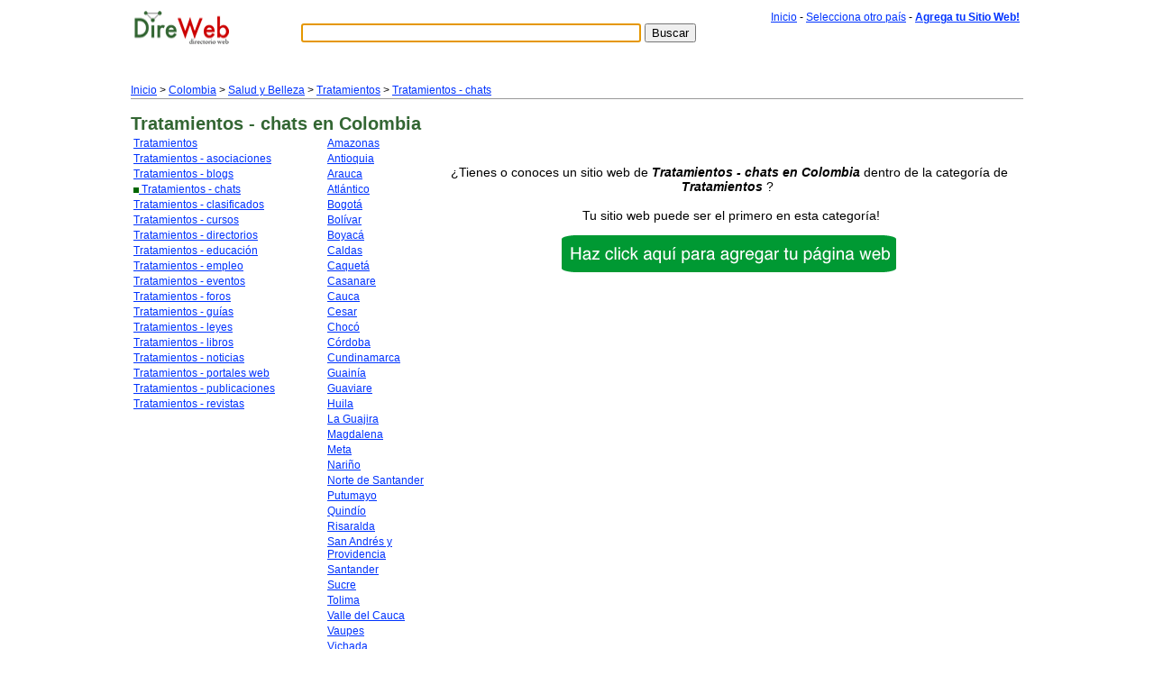

--- FILE ---
content_type: text/html; charset=UTF-8
request_url: http://direweb.com/colombia/w11-9639-5.htm
body_size: 4193
content:
<!DOCTYPE HTML PUBLIC "-//W3C//DTD HTML 4.01 Transitional//EN" "https://www.w3.org/TR/html4/loose.dtd">
<html>
<head><title>  Tratamientos Chats en Colombia</title>
<meta http-equiv="Content-Type" content="text/html; charset=iso-8859-1">
<meta name="description" content="Tratamientos chats en Colombia. Dentro de la categor�a de tratamientos. En salud y belleza en Colombia.">
<meta name="keywords" content="tratamientos, chats, colombia">
<meta name="rating" CONTENT="General">
<meta name="ROBOTS" CONTENT="ALL">
<meta property="og:image" content="https://www.direweb.com/images/direweb88x33.gif" />
<script src="https://www.direweb.com/css/direweb.js" type="text/javascript"></script>
<link href="https://www.direweb.com/css/direweb.css" rel="stylesheet" type="text/css">
<script type="text/javascript">
<!--
function MM_openBrWindow(theURL,winName,features) { //v2.0
  window.open(theURL,winName,features);
}
//-->
</script>
</head>
<body onLoad="focus()">
<div align="center"><table width="990"  border="0" cellpadding="2">
<tr>
      <td width="152" valign="top"><div align="left"><a href="/"><img src="https://www.direweb.com/images/logopeq.gif" alt="DireWeb - Tu Directorio Web" width="105" height="37" border="0" align="middle" /></a></div>        </td>
    <td width="491" valign="top">
<form action="https://www.direweb.com/router.php" method="get" name="tfm_search" id="tfm_search">
          <table width="100%"  border="0" cellspacing="0" cellpadding="0">
            <tr>
              <td width="66%" class="text">&nbsp;</td>
            </tr>
            <tr>
              <td>                
                <div align="center">
                  <input name="pais" type="hidden" id="pais" value="colombia" />
                  <input name="txt" type="text" id="txt2" onblur="MM_validateForm('txt2','','R');return document.MM_returnValue" size="45" maxlength="100" />
                <input type="submit" name="Submit" value="Buscar" />
                <br />
              </div>                </td>
            </tr>
            <tr>
              <td>&nbsp;</td>
            </tr>
          </table>
      </form>

</form>
</td>
    <td width="327" colspan="2" valign="top"><div align="right" class="blue"><a href="/">Inicio</a>  - <a href="/">Selecciona otro pa&iacute;s</a> - <a href="https://www.direweb.com/agregar.php"><strong>Agrega tu Sitio Web!<br />
      <br />
      
    </strong></a></div>    </td>
  </tr>
<tr>
  <td colspan="4" align="center" valign="top"></td>
  </tr>





  </table>
  <table width="990" border="0" cellspacing="0" cellpadding="0">
    <tr>
      <td>
          <table width="100%"  border="0" cellspacing="0" cellpadding="0">
            
            <center>
  <table width="100%"  border="0" cellpadding="0" cellspacing="0">
    <tr>
      <td colspan="3" align="center"><div align="center">
          <script type="text/javascript" src="http://www.google.com/coop/cse/brand?form=cse-search-box&amp;lang=es"></script>
     </div>        
        </td>
    </tr>
    <tr>
      <td width="33%" align="center">&nbsp;</td>
      <td width="33%" align="center">&nbsp;</td>
      <td width="33%" align="center">&nbsp;</td>
    </tr>
          </table>
  </center>
                        <tr class="text">
              <td colspan="3" align="center">                
              <div align="left">             </div></td>
            </tr>
                      </table>
      </td>
    </tr>
    <tr>
      <td></td>
    </tr>
    
    <tr>
      <td>
      </td>
    </tr>
  </table>
  <table width="990" border="0" cellspacing="0" cellpadding="0">
    
    <tr>
      <td width="374"><div align="left"><span class="blue"><a href="/">Inicio</a> &gt; <a href="https://www.direweb.com/colombia/">Colombia</a> &gt; <a href="w11-0-5.htm">Salud y Belleza</a>
          &gt; <a href="w11-532-5.htm">Tratamientos</a>
 
            > <a href="w11-9639-5.htm"> Tratamientos - chats</a>
                  </span>          </div></td>
      <td width="366" class="text"><div align="right" class="textpeq">
                </div></td>
    </tr>
    <tr>
      <td height="5" colspan="2" class="text"><img src="https://www.direweb.com/images/barline.gif" alt="Line" width="990" height="1"></td>
    </tr>
    <tr>
      <td colspan="2" class="text">&nbsp;</td>
    </tr>
    <tr>
      <td colspan="2" align="middle" class="text"><table width="100%" border="0" cellspacing="0" cellpadding="0">
        <tr>
          <td width="83%"><div align="left"><span class="menu"><strong class="menu">
            Tratamientos - chats            </strong> 
            en 
            Colombia            </span>
          </div>
            <div align="right">                </div></td>
          <td width="17%" valign="top"><div align="right">
                      </div></td>
        </tr>
      </table></td>
    </tr>
    <tr>
      <td colspan="2" class="text"><div align="center">
        
      </div></td>
    </tr>
    <tr>
      <td colspan="2" class="text">          <table width="990" border="0" cellspacing="0" cellpadding="0">
            <tr>
              <td width="215" valign="top"><table width="215" border="0" cellspacing="3" cellpadding="0">
                                      <tr>
                      <td valign="top" class="textpeq"><div align="left"><a href="w11-532-5.htm">
                                                </a><a href="w11-532-5.htm" class="text">Tratamientos</a><a href="w11-532-5.htm"></a></div></td>
                    </tr>
                                        <tr>
                      <td valign="top" class="textpeq"><div align="left"><a href="w11-9637-5.htm">
                                                </a><a href="w11-9637-5.htm" class="text">Tratamientos - asociaciones</a><a href="w11-9637-5.htm"></a></div></td>
                    </tr>
                                        <tr>
                      <td valign="top" class="textpeq"><div align="left"><a href="w11-9638-5.htm">
                                                </a><a href="w11-9638-5.htm" class="text">Tratamientos - blogs</a><a href="w11-9638-5.htm"></a></div></td>
                    </tr>
                                        <tr>
                      <td valign="top" class="textpeq"><div align="left"><a href="w11-9639-5.htm">
                                                    <img src="https://www.direweb.com/images/bullet_square.gif" alt="bullet" width="6" height="6" border="0">
                                                </a><a href="w11-9639-5.htm" class="text">Tratamientos - chats</a><a href="w11-9639-5.htm"></a></div></td>
                    </tr>
                                        <tr>
                      <td valign="top" class="textpeq"><div align="left"><a href="w11-9641-5.htm">
                                                </a><a href="w11-9641-5.htm" class="text">Tratamientos - clasificados</a><a href="w11-9641-5.htm"></a></div></td>
                    </tr>
                                        <tr>
                      <td valign="top" class="textpeq"><div align="left"><a href="w11-9640-5.htm">
                                                </a><a href="w11-9640-5.htm" class="text">Tratamientos - cursos</a><a href="w11-9640-5.htm"></a></div></td>
                    </tr>
                                        <tr>
                      <td valign="top" class="textpeq"><div align="left"><a href="w11-9642-5.htm">
                                                </a><a href="w11-9642-5.htm" class="text">Tratamientos - directorios</a><a href="w11-9642-5.htm"></a></div></td>
                    </tr>
                                        <tr>
                      <td valign="top" class="textpeq"><div align="left"><a href="w11-9643-5.htm">
                                                </a><a href="w11-9643-5.htm" class="text">Tratamientos - educación</a><a href="w11-9643-5.htm"></a></div></td>
                    </tr>
                                        <tr>
                      <td valign="top" class="textpeq"><div align="left"><a href="w11-9644-5.htm">
                                                </a><a href="w11-9644-5.htm" class="text">Tratamientos - empleo</a><a href="w11-9644-5.htm"></a></div></td>
                    </tr>
                                        <tr>
                      <td valign="top" class="textpeq"><div align="left"><a href="w11-9645-5.htm">
                                                </a><a href="w11-9645-5.htm" class="text">Tratamientos - eventos</a><a href="w11-9645-5.htm"></a></div></td>
                    </tr>
                                        <tr>
                      <td valign="top" class="textpeq"><div align="left"><a href="w11-9646-5.htm">
                                                </a><a href="w11-9646-5.htm" class="text">Tratamientos - foros</a><a href="w11-9646-5.htm"></a></div></td>
                    </tr>
                                        <tr>
                      <td valign="top" class="textpeq"><div align="left"><a href="w11-9647-5.htm">
                                                </a><a href="w11-9647-5.htm" class="text">Tratamientos - guías</a><a href="w11-9647-5.htm"></a></div></td>
                    </tr>
                                        <tr>
                      <td valign="top" class="textpeq"><div align="left"><a href="w11-9648-5.htm">
                                                </a><a href="w11-9648-5.htm" class="text">Tratamientos - leyes</a><a href="w11-9648-5.htm"></a></div></td>
                    </tr>
                                        <tr>
                      <td valign="top" class="textpeq"><div align="left"><a href="w11-9649-5.htm">
                                                </a><a href="w11-9649-5.htm" class="text">Tratamientos - libros</a><a href="w11-9649-5.htm"></a></div></td>
                    </tr>
                                        <tr>
                      <td valign="top" class="textpeq"><div align="left"><a href="w11-9650-5.htm">
                                                </a><a href="w11-9650-5.htm" class="text">Tratamientos - noticias</a><a href="w11-9650-5.htm"></a></div></td>
                    </tr>
                                        <tr>
                      <td valign="top" class="textpeq"><div align="left"><a href="w11-9651-5.htm">
                                                </a><a href="w11-9651-5.htm" class="text">Tratamientos - portales web</a><a href="w11-9651-5.htm"></a></div></td>
                    </tr>
                                        <tr>
                      <td valign="top" class="textpeq"><div align="left"><a href="w11-9652-5.htm">
                                                </a><a href="w11-9652-5.htm" class="text">Tratamientos - publicaciones</a><a href="w11-9652-5.htm"></a></div></td>
                    </tr>
                                        <tr>
                      <td valign="top" class="textpeq"><div align="left"><a href="w11-9653-5.htm">
                                                </a><a href="w11-9653-5.htm" class="text">Tratamientos - revistas</a><a href="w11-9653-5.htm"></a></div></td>
                    </tr>
                                        <tr>
                      <td>&nbsp;</td>
                    </tr>
                  <tr>
                    <td><br>
                      
                    </td>
                </tr>
                  <tr>
                    <td></td>
                  </tr>
                  <tr>
                    <td valign="top"></td>
                  </tr>
              </table></td>
              <td width="120" valign="top"><table width="120" border="0" cellspacing="3" cellpadding="0">
                                      <tr>
                      <td valign="top" class="textpeq"><div align="left">
                                                     <a href="f11-9639-5-120.htm" class="text">Amazonas</a> <span class="style4">&nbsp;
                                                                                                                              </span></div></td>
                    </tr>
                                        <tr>
                      <td valign="top" class="textpeq"><div align="left">
                                                     <a href="f11-9639-5-152.htm" class="text">Antioquia</a> <span class="style4">&nbsp;
                                                                                                                              </span></div></td>
                    </tr>
                                        <tr>
                      <td valign="top" class="textpeq"><div align="left">
                                                     <a href="f11-9639-5-121.htm" class="text">Arauca</a> <span class="style4">&nbsp;
                                                                                                                              </span></div></td>
                    </tr>
                                        <tr>
                      <td valign="top" class="textpeq"><div align="left">
                                                     <a href="f11-9639-5-122.htm" class="text">Atlántico</a> <span class="style4">&nbsp;
                                                                                                                              </span></div></td>
                    </tr>
                                        <tr>
                      <td valign="top" class="textpeq"><div align="left">
                                                     <a href="f11-9639-5-151.htm" class="text">Bogotá</a> <span class="style4">&nbsp;
                                                                                                                              </span></div></td>
                    </tr>
                                        <tr>
                      <td valign="top" class="textpeq"><div align="left">
                                                     <a href="f11-9639-5-123.htm" class="text">Bolívar</a> <span class="style4">&nbsp;
                                                                                                                              </span></div></td>
                    </tr>
                                        <tr>
                      <td valign="top" class="textpeq"><div align="left">
                                                     <a href="f11-9639-5-124.htm" class="text">Boyacá</a> <span class="style4">&nbsp;
                                                                                                                              </span></div></td>
                    </tr>
                                        <tr>
                      <td valign="top" class="textpeq"><div align="left">
                                                     <a href="f11-9639-5-125.htm" class="text">Caldas</a> <span class="style4">&nbsp;
                                                                                                                              </span></div></td>
                    </tr>
                                        <tr>
                      <td valign="top" class="textpeq"><div align="left">
                                                     <a href="f11-9639-5-126.htm" class="text">Caquetá</a> <span class="style4">&nbsp;
                                                                                                                              </span></div></td>
                    </tr>
                                        <tr>
                      <td valign="top" class="textpeq"><div align="left">
                                                     <a href="f11-9639-5-127.htm" class="text">Casanare</a> <span class="style4">&nbsp;
                                                                                                                              </span></div></td>
                    </tr>
                                        <tr>
                      <td valign="top" class="textpeq"><div align="left">
                                                     <a href="f11-9639-5-128.htm" class="text">Cauca</a> <span class="style4">&nbsp;
                                                                                                                              </span></div></td>
                    </tr>
                                        <tr>
                      <td valign="top" class="textpeq"><div align="left">
                                                     <a href="f11-9639-5-129.htm" class="text">Cesar</a> <span class="style4">&nbsp;
                                                                                                                              </span></div></td>
                    </tr>
                                        <tr>
                      <td valign="top" class="textpeq"><div align="left">
                                                     <a href="f11-9639-5-130.htm" class="text">Chocó</a> <span class="style4">&nbsp;
                                                                                                                              </span></div></td>
                    </tr>
                                        <tr>
                      <td valign="top" class="textpeq"><div align="left">
                                                     <a href="f11-9639-5-131.htm" class="text">Córdoba</a> <span class="style4">&nbsp;
                                                                                                                              </span></div></td>
                    </tr>
                                        <tr>
                      <td valign="top" class="textpeq"><div align="left">
                                                     <a href="f11-9639-5-132.htm" class="text">Cundinamarca</a> <span class="style4">&nbsp;
                                                                                                                              </span></div></td>
                    </tr>
                                        <tr>
                      <td valign="top" class="textpeq"><div align="left">
                                                     <a href="f11-9639-5-133.htm" class="text">Guainía</a> <span class="style4">&nbsp;
                                                                                                                              </span></div></td>
                    </tr>
                                        <tr>
                      <td valign="top" class="textpeq"><div align="left">
                                                     <a href="f11-9639-5-134.htm" class="text">Guaviare</a> <span class="style4">&nbsp;
                                                                                                                              </span></div></td>
                    </tr>
                                        <tr>
                      <td valign="top" class="textpeq"><div align="left">
                                                     <a href="f11-9639-5-135.htm" class="text">Huila</a> <span class="style4">&nbsp;
                                                                                                                              </span></div></td>
                    </tr>
                                        <tr>
                      <td valign="top" class="textpeq"><div align="left">
                                                     <a href="f11-9639-5-136.htm" class="text">La Guajira</a> <span class="style4">&nbsp;
                                                                                                                              </span></div></td>
                    </tr>
                                        <tr>
                      <td valign="top" class="textpeq"><div align="left">
                                                     <a href="f11-9639-5-137.htm" class="text">Magdalena</a> <span class="style4">&nbsp;
                                                                                                                              </span></div></td>
                    </tr>
                                        <tr>
                      <td valign="top" class="textpeq"><div align="left">
                                                     <a href="f11-9639-5-138.htm" class="text">Meta</a> <span class="style4">&nbsp;
                                                                                                                              </span></div></td>
                    </tr>
                                        <tr>
                      <td valign="top" class="textpeq"><div align="left">
                                                     <a href="f11-9639-5-139.htm" class="text">Nariño</a> <span class="style4">&nbsp;
                                                                                                                              </span></div></td>
                    </tr>
                                        <tr>
                      <td valign="top" class="textpeq"><div align="left">
                                                     <a href="f11-9639-5-140.htm" class="text">Norte de Santander</a> <span class="style4">&nbsp;
                                                                                                                              </span></div></td>
                    </tr>
                                        <tr>
                      <td valign="top" class="textpeq"><div align="left">
                                                     <a href="f11-9639-5-141.htm" class="text">Putumayo</a> <span class="style4">&nbsp;
                                                                                                                              </span></div></td>
                    </tr>
                                        <tr>
                      <td valign="top" class="textpeq"><div align="left">
                                                     <a href="f11-9639-5-142.htm" class="text">Quindío</a> <span class="style4">&nbsp;
                                                                                                                              </span></div></td>
                    </tr>
                                        <tr>
                      <td valign="top" class="textpeq"><div align="left">
                                                     <a href="f11-9639-5-143.htm" class="text">Risaralda</a> <span class="style4">&nbsp;
                                                                                                                              </span></div></td>
                    </tr>
                                        <tr>
                      <td valign="top" class="textpeq"><div align="left">
                                                     <a href="f11-9639-5-144.htm" class="text">San Andrés y Providencia</a> <span class="style4">&nbsp;
                                                                                                                              </span></div></td>
                    </tr>
                                        <tr>
                      <td valign="top" class="textpeq"><div align="left">
                                                     <a href="f11-9639-5-145.htm" class="text">Santander</a> <span class="style4">&nbsp;
                                                                                                                              </span></div></td>
                    </tr>
                                        <tr>
                      <td valign="top" class="textpeq"><div align="left">
                                                     <a href="f11-9639-5-146.htm" class="text">Sucre</a> <span class="style4">&nbsp;
                                                                                                                              </span></div></td>
                    </tr>
                                        <tr>
                      <td valign="top" class="textpeq"><div align="left">
                                                     <a href="f11-9639-5-147.htm" class="text">Tolima</a> <span class="style4">&nbsp;
                                                                                                                              </span></div></td>
                    </tr>
                                        <tr>
                      <td valign="top" class="textpeq"><div align="left">
                                                     <a href="f11-9639-5-148.htm" class="text">Valle del Cauca</a> <span class="style4">&nbsp;
                                                                                                                              </span></div></td>
                    </tr>
                                        <tr>
                      <td valign="top" class="textpeq"><div align="left">
                                                     <a href="f11-9639-5-149.htm" class="text">Vaupes</a> <span class="style4">&nbsp;
                                                                                                                              </span></div></td>
                    </tr>
                                        <tr>
                      <td valign="top" class="textpeq"><div align="left">
                                                     <a href="f11-9639-5-150.htm" class="text">Vichada</a> <span class="style4">&nbsp;
                                                                                                                              </span></div></td>
                    </tr>
                                      <tr>
                    <td class="textpeq">&nbsp;</td>
                  </tr>
                  <tr>
                    <td class="textpeq"></td>
                  </tr>
                  <tr>
                  <tr></tr>
                  <tr></tr>
                <td class="textpeq"><div align="center">
                                    </div></td>
            </tr>
                <tr>
                  <td class="textpeq">&nbsp;</td>
            </tr>
                <tr>
                  <td class="textpeq"></td>
            </tr>
                            </table>                <p></p></td>
              <td valign="top"><table width="100%" border="0" cellspacing="0" cellpadding="0">
                  <tr>
                    <td><div align="left">
                                          </div></td>
                  </tr>
                  <tr>
                    <td>&nbsp;</td>
                  </tr>
                  <tr>
                    <td></td>
                  </tr>
                  <tr>
                    <td></td>
                </tr>
                  <tr>
                    <td><table width="100%"  border="0" cellspacing="2" cellpadding="0">
                        <tr></tr>
                                                                                                    <tr>
                          <td class="text"></td>
                          <td colspan="6" class="text"><div align="left">
                              
                          </div></td>
                          <td class="text"></td>
                        </tr>
                        <tr>
                          <td class="text"></td>
                          <td colspan="6" class="text"><table width="100%" border="0">
                                                                                    </table></td>
                          <td class="text"></td>
                        </tr>
                                                                          <tr><!--INFOLINKS_OFF-->

                            <td width="5" class="text">&nbsp;</td>
                            <td height="40" colspan="6" valign="top" class="text"><div align="center">
                                <p><span class="style14 style14 style14">&iquest;Tienes o conoces un sitio web de<strong> <em>Tratamientos - chats</em> <em> en Colombia</em></strong>
                                                                    dentro de la categor&iacute;a de<em><strong> Tratamientos</strong></em>
                                                                    ?<strong>&nbsp;<br>
                                  <br>
                                  </strong>&nbsp;Tu sitio web puede ser el primero en esta categor&iacute;a!</span><br>
                                  <a href="https://www.direweb.com/agregar.php"><br>
                                  <img src="https://www.direweb.com/images/agregarpaginaweb.gif" alt="" width="371" height="41" border="0"></a><a href="https://www.direweb.com/agregar.php"><br>
                                </a></p>
                            </div></td>
                            <td class="text">&nbsp;</td>
                          </tr>
                                                    <tr>
                            <td class="text">&nbsp;</td>
                            <td height="40" colspan="6" valign="bottom" class="text"></td>
                            <td class="text">&nbsp;</td>
                          </tr>
                                                                  </table></td>
          </tr>
              </table></td>
            </tr>
          </table>
          </td>
    </tr>
  </table><!--INFOLINKS_OFF-->
  <table width="990" border="0" cellspacing="0" cellpadding="0">

     

      <tr>
        <td><div align="center">
      <tr>
        <td class="dottedline">&nbsp;</td>
      </tr>
      <div align="left">
                
        
        
      </div>
<table width="990" border="0" cellspacing="0" cellpadding="0">
  <tr>
    <td width="165" valign="top"><div align="center">
      <table width="165" border="0" cellspacing="3" cellpadding="0">
          <tr>
            <td class="text"><div align="left"><strong>Salud y Belleza</strong></div></td>
          </tr>
          
                    <tr>
            <td class="text"><div align="left"><a href="w11-95-5.htm">Alternativo</a>
                              </div></td>
          </tr>
                    <tr>
            <td class="text"><div align="left"><a href="w11-286-5.htm">Bebes</a>
                              </div></td>
          </tr>
                    <tr>
            <td class="text"><div align="left"><a href="w11-101-5.htm">Belleza</a>
                              </div></td>
          </tr>
                    <tr>
            <td class="text"><div align="left"><a href="w11-511-5.htm">Cabello</a>
                              </div></td>
          </tr>
                    <tr>
            <td class="text"><div align="left"><a href="w11-177-5.htm">Cirugía</a>
                              </div></td>
          </tr>
                    <tr>
            <td class="text"><div align="left"><a href="w11-496-5.htm">Clínicas</a>
                              </div></td>
          </tr>
                    <tr>
            <td class="text"><div align="left"><a href="w11-287-5.htm">Cocina</a>
                              </div></td>
          </tr>
                    </table>
    </div></td>
    <td width="165" valign="top"><div align="center">
      <table width="165" border="0" cellspacing="3" cellpadding="0">
          <tr>
            <td class="text">&nbsp;</td>
          </tr>
          <tr>
            <td class="text"><div align="left"></div></td>
          </tr>
                      <tr>
              <td class="text"><div align="left"><a href="w11-288-5.htm">Compras</a>
                              </div></td>
          </tr>
                        <tr>
              <td class="text"><div align="left"><a href="w11-299-5.htm">Cosméticos</a>
                              </div></td>
          </tr>
                        <tr>
              <td class="text"><div align="left"><a href="w11-289-5.htm">Cursos</a>
                              </div></td>
          </tr>
                        <tr>
              <td class="text"><div align="left"><a href="w11-283-5.htm">Decoración</a>
                              </div></td>
          </tr>
                        <tr>
              <td class="text"><div align="left"><a href="w11-161-5.htm">Dentistas</a>
                              </div></td>
          </tr>
                        <tr>
              <td class="text"><div align="left"><a href="w11-284-5.htm">Dietas</a>
                              </div></td>
          </tr>
                        <tr>
              <td class="text"><div align="left"><a href="w11-93-5.htm">Doctores</a>
                              </div></td>
          </tr>
                    </table>
    </div></td>
    <td valign="top"><div align="center">
      <table width="165" border="0" cellspacing="3" cellpadding="0">
          <tr>
            <td class="text">&nbsp;</td>
          </tr>
          <tr>
            <td class="text"><div align="left"></div></td>
          </tr>
                      <tr>
              <td class="text"><div align="left"><a href="w11-92-5.htm">Enfermedades</a>
                              </div></td>
          </tr>
                        <tr>
              <td class="text"><div align="left"><a href="w11-160-5.htm">Estilistas</a>
                              </div></td>
          </tr>
                        <tr>
              <td class="text"><div align="left"><a href="w11-99-5.htm">Farmacias</a>
                              </div></td>
          </tr>
                        <tr>
              <td class="text"><div align="left"><a href="w11-106-5.htm">Guias</a>
                              </div></td>
          </tr>
                        <tr>
              <td class="text"><div align="left"><a href="w11-300-5.htm">Hipnosis</a>
                              </div></td>
          </tr>
                        <tr>
              <td class="text"><div align="left"><a href="w11-285-5.htm">Hogar</a>
                              </div></td>
          </tr>
                        <tr>
              <td class="text"><div align="left"><a href="w11-94-5.htm">Hospitales</a>
                              </div></td>
          </tr>
                    </table>
    </div></td>
    <td width="165" valign="top"><div align="center"></div>
      <table width="165" border="0" cellspacing="3" cellpadding="0">
        <tr>
          <td class="text">&nbsp;</td>
        </tr>
        
                <tr>
          <td class="text
                "><div align="left"><a href="w11-126-5.htm">Infantil</a>
                            </div></td>
        </tr>
                <tr>
          <td class="text
                "><div align="left"><a href="w11-100-5.htm">Institutos</a>
                            </div></td>
        </tr>
                <tr>
          <td class="text
                "><div align="left"><a href="w11-102-5.htm">Laboratorios</a>
                            </div></td>
        </tr>
                <tr>
          <td class="text
                "><div align="left"><a href="w11-130-5.htm">Medicina</a>
                            </div></td>
        </tr>
                <tr>
          <td class="text
                "><div align="left"><a href="w11-529-5.htm">Moda</a>
                            </div></td>
        </tr>
                <tr>
          <td class="text
                "><div align="left"><a href="w11-175-5.htm">Modelos</a>
                            </div></td>
        </tr>
                <tr>
          <td class="text
                "><div align="left"><a href="w11-1428-5.htm">Motivación</a>
                            </div></td>
        </tr>
              </table></td>
    <td width="165" valign="top"><table width="165" border="0" cellspacing="3" cellpadding="0">
      <tr>
        <td class="text">&nbsp;</td>
      </tr>
      
            <tr>
        <td class="text
                "><div align="left"><a href="w11-518-5.htm">Natural</a>
                        </div></td>
      </tr>
            <tr>
        <td class="text
                "><div align="left"><a href="w11-12176-5.htm">Novias</a>
                        </div></td>
      </tr>
            <tr>
        <td class="text
                "><div align="left"><a href="w11-98-5.htm">Nutrición</a>
                        </div></td>
      </tr>
            <tr>
        <td class="text
                "><div align="left"><a href="w11-1560-5.htm">Perfumes</a>
                        </div></td>
      </tr>
            <tr>
        <td class="text
                "><div align="left"><a href="w11-268-5.htm">Portales</a>
                        </div></td>
      </tr>
            <tr>
        <td class="text
                "><div align="left"><a href="w11-291-5.htm">Recetas</a>
                        </div></td>
      </tr>
            <tr>
        <td class="text
                "><div align="left"><a href="w11-97-5.htm">Spas</a>
                        </div></td>
      </tr>
          </table></td>
    <td width="165" valign="top"><table width="165" border="0" cellspacing="3" cellpadding="0">
      <tr>
        <td class="text">&nbsp;</td>
      </tr>
            <tr>
        <td class="text
                "><div align="left"><a href="w11-532-5.htm">Tratamientos</a>
                        </div></td>
      </tr>
            <tr>
        <td class="text
                "><div align="left"><a href="w11-104-5.htm">Veterinarias</a>
                        </div></td>
      </tr>
          </table></td>
  </tr>
</table>


</div></td>
      </tr>
  </table>
 <div align="center">
  <table width="950" border="0" cellspacing="0" cellpadding="0">
    
    <tr>
      <td>&nbsp;</td>
    </tr>
    
    <tr>
      <td>&nbsp;</td>
        </tr>
    </table>
    <br>
  <table width="740" border="0" cellspacing="0" cellpadding="0">
      <tr>
        <td width="33%" colspan="2"><img src="https://www.direweb.com/images/barline.gif" width="950" height="1" alt="line"></td>
      </tr>
      <tr>
        <td colspan="2">&nbsp;</td>
      </tr>
      <tr>
        <td colspan="2">&nbsp;</td>
      </tr>
      <tr>
        <td colspan="2"><div align="center"><span class="blue"><a href="/">Inicio</a> - <a href="https://www.direweb.com/agregar.php"><strong>Agrega tu sitio web!</strong></a> - <a href="https://www.direweb.com/programa_de_afiliados.php">Programa de afiliados</a>   - <a href="https://www.direweb.com/liga.php">Agrega una liga en tu sitio</a> - <a href="https://www.direweb.com/contactanos.php">Cont&aacute;ctanos</a></span></div></td>
      </tr>
      <tr>
        <td colspan="2">&nbsp;</td>
      </tr>
      <tr>
        <td colspan="2">
        <div align="center"></div></td>
      </tr>
      <tr>
        <td colspan="2">&nbsp;</td>
      </tr>
      <tr class="text">
        <td colspan="2" valign="top"><div align="center"><span class="countries">&copy; 2024 <a href="https://www.direweb.com">DireWeb -  Directorio Web</a></span> - <a href="https://www.executivewebsites.com" target="_blank">Web Hosting by Executive Websites</a></div></td>
      </tr>
      </table>
<br />
</div>
<script>
  (function(i,s,o,g,r,a,m){i['GoogleAnalyticsObject']=r;i[r]=i[r]||function(){
  (i[r].q=i[r].q||[]).push(arguments)},i[r].l=1*new Date();a=s.createElement(o),
  m=s.getElementsByTagName(o)[0];a.async=1;a.src=g;m.parentNode.insertBefore(a,m)
  })(window,document,'script','//www.google-analytics.com/analytics.js','ga');

  ga('create', 'UA-44311233-17', 'direweb.com');
  ga('send', 'pageview');

</script>
  
  
</div>

</body>
</html>


--- FILE ---
content_type: text/css
request_url: https://www.direweb.com/css/direweb.css
body_size: 537
content:
.text {
	font-family: Arial, Helvetica, sans-serif;
	font-size: 12px;
}
a:link {
	color: #0033FF;
	text-decoration: underline;
}
a:visited {
	text-decoration: underline;
	color: #663399;
}
a:hover {
	text-decoration: none;
}
a:active {
	text-decoration: underline;
	color: #990000;
}
.textpeq {
	font-family: Verdana, Arial, Helvetica, sans-serif;
	font-size: 9px;
}
.headergreen {
	font-family: Arial, Helvetica, sans-serif;
	font-size: 14px;
	color: #336633;
}
.style2 {font-family: Arial, Helvetica, sans-serif; font-size: 10px; color: #336633; }
.style4 {font-size: 9px}
.style8 {color: #999999}

.linksgreen a:visited {
	color: #336633;
	text-decoration: underline;
}.txtblack {
	font-family: Arial, Helvetica, sans-serif;
	font-size: 12px;
}
.txtblack a:link {
	color: #000000;
	text-decoration: none;
}
.txtblack a:visited {
	color: #000000;
	text-decoration: none;
}
.txtblack a:active {
	color: #000000;
	text-decoration: none;
}
/* footer*/
.navbar {	font-family: Verdana, Arial, Helvetica, sans-serif;
	font-size: 10px;
	color: #FFFFFF;
}
.navbar2 {	font-family: Verdana, Arial, Helvetica, sans-serif;
	font-size: 10px;
	color: #003366;
}
-->
<!--
.navbar {
	font-family: Verdana, Arial, Helvetica, sans-serif;
	font-size: 10px;
	color: #FFFFFF;
}
.navbar a:link {
	color: #FFFFFF;
	text-decoration: underline;
}
.navbar a:visited {
	color: #FFFFFF;
	text-decoration: underline;
}
.navbar a:hover {
	color: #FFFFFF;
	text-decoration: none;
}

.sponsors {
	font-family: Verdana, Arial, Helvetica, sans-serif;
	font-size: 10px;
	color: #336633;
}
.sponsors a:link {
	color: #336633;
	text-decoration: underline;
}
.sponsors a:visited {
	color: #336633;
	text-decoration: underline;
}
.sponsors a:hover {
	color: #336633;
	text-decoration: none;
}

.city {
	font-size: 11px;
	color: #666666;
}
.city a:link {
	color: #666666;
	text-decoration: underline;
}
.city a:visited {
	color: #666666;
	text-decoration: underline;
}
.city a:hover {
	color: #666666;
	text-decoration: none;
}


/* countries nav bar*/
.countries a:link {
	color: #0033FF;
	text-decoration: underline;
}
.countries  a:visited {
	text-decoration: underline;
	color: #0033FF;
}
.countries  a:hover {
	text-decoration: none;
}
.countries a:active {
	text-decoration: underline;
	color: #0033FF;
	}
.countries {
	font-family: Verdana, Arial, Helvetica, sans-serif;
	font-size: 9px;
}

/* regular blue links with no visited color*/
.blue a:link {
	color: #0033FF;
	text-decoration: underline;
}
.blue  a:visited {
	text-decoration: underline;
	color: #0033FF;
}
.blue  a:hover {
	text-decoration: none;
}
.blue a:active {
	text-decoration: underline;
	color: #0033FF;
	}
.blue {
	font-family: Arial, Helvetica, sans-serif;
	font-size: 12px;
}

/* Menu blue links with no visited color*/
.menu a:link {
	text-decoration: none;
	color: #003366;
}
.menu  a:visited {
	text-decoration: none;
	color: #003366;
}
.menu  a:hover {
	text-decoration: underline;
	color: #003366;
}
.menu a:active {
	text-decoration: none;
	color: #003366;
	}
.menu {
	font-family: Arial, Helvetica, sans-serif;
	color: #336633;
	font-size: 20px;
	font-weight: bold;
}

.line {
	background-image: url(../images/dot.gif);
	background-repeat: repeat-x;
}
.dottedline {
	background-image: url(/images/dotted-line.gif);
	background-repeat: repeat-x;
	background-position: center;
}	
	/* gray state with no visited color*/
.gray a:link {
	color: #666666;
	text-decoration: underline;
}
.gray  a:visited {
	text-decoration: underline;
	color: #666666;
}
.gray  a:hover {
	text-decoration: none;
}
.gray a:active {
	text-decoration: none;
	color: #666666;
	}
.gray {
	font-family: Verdana, Arial, Helvetica, sans-serif;
	font-size: 1opx;
	color: #666666;
}

.style9 {color: #990000}
.style10 {color: #CC6600}
.style11 {color: #660099}
.style13 {color: #CC0000}
.style14 {
	font-family: Arial, Helvetica, sans-serif;
font-size: 14px
}
.textads a:link {
	color: #0033FF;
	text-decoration: underline;
}
.textads  a:visited {
	text-decoration: underline;
	color: #0033FF;
}
.textads  a:hover {
	text-decoration: none;
}
.textads a:active {
	text-decoration: none;
	color: #0033FF;
	}
.textads {
	font-family: Verdana, Arial, Helvetica, sans-serif;
	font-size: 13px;
	color: #000000;
}